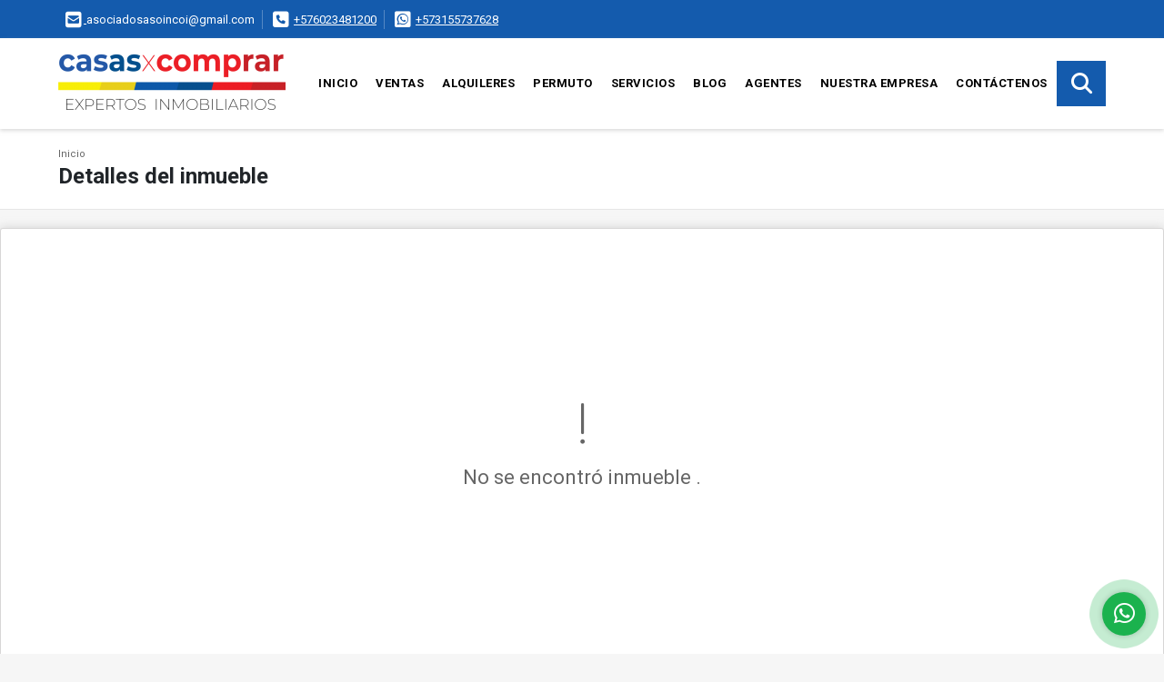

--- FILE ---
content_type: text/html; charset=UTF-8
request_url: https://casasxcomprar.com/apartamento-venta-potrerito-jamundi/5136621
body_size: 10567
content:
<!DOCTYPE html>
<html lang="es">
    <head>
        <meta charset="utf-8">
        <meta name="viewport" content="width=device-width, initial-scale=1.0, user-scalable=no">
        <meta name="author" content="Wasi.co">
        <meta name="description" content="Somos un grupo de Gestores Inmobiliarios Independientes asociados a ASOINCOI, altamente calificados especializados en la venta, arriendo y asesoría de bienes inmuebles con principios éticos, ofrecemos un servicio profesional, con resultados de éxito y grandes niveles de satisfacción.">
        <meta name="Keywords" content="Propiedades en venta Cali, casas en venta Cali, apartamentos en alquiler Cali, lotes y fincas para la venta y alquiler en Cali Valle del Cauca">
        <meta name="Language" content="Spanish">
        <meta name="Designer" content="www.wasi.co">
        <meta name="distribution" content="Global">
        <meta name="Robots" content="INDEX,FOLLOW">
        <meta name="csrf-token" content="D3eKQNdvAlBUugM3IMyhfHnFzalPT7lsnOmZnfJE">

        <title>Compra, venta, arriendo, asesorías, permutas y avaluos de bienes inmuebles en Cali - Colombia</title>

        <!-- og tags -->
        <meta property="og:description" content="Somos un grupo de Gestores Inmobiliarios Independientes asociados a ASOINCOI, altamente calificados especializados en la venta, arriendo y asesoría de bienes inmuebles con principios éticos, ofrecemos un servicio profesional, con resultados de éxito y grandes niveles de satisfacción." />
        <meta property="og:title" content="Compra, venta, arriendo, asesorías, permutas y avaluos de bienes inmuebles en Cali - Colombia" />
        <meta property="og:type" content="website" />
        <meta property="og:url" content="https://casasxcomprar.com/apartamento-venta-potrerito-jamundi/5136621" />
        <meta property="og:image" content="https://images.wasi.co/empresas/b20190207065656.png" />
        <meta property="og:image:width" content="300" />
        <meta property="og:image:height" content="225" />
        <meta property="og:site_name" content="casasxcomprar.com" />

        <!-- og tags google+ -->
        <meta itemprop="description" content="Somos un grupo de Gestores Inmobiliarios Independientes asociados a ASOINCOI, altamente calificados especializados en la venta, arriendo y asesoría de bienes inmuebles con principios éticos, ofrecemos un servicio profesional, con resultados de éxito y grandes niveles de satisfacción.">

        <!-- og tags twitter-->
        <meta name="twitter:card" value="Somos un grupo de Gestores Inmobiliarios Independientes asociados a ASOINCOI, altamente calificados especializados en la venta, arriendo y asesoría de bienes inmuebles con principios éticos, ofrecemos un servicio profesional, con resultados de éxito y grandes niveles de satisfacción.">

        
        <link rel="shortcut icon" href="https://images.wasi.co/empresas/f20190207070846.png" />
        <!-- ------------ Main Style ------------ -->
                    <link href="https://casasxcomprar.com/css/v1/pro18/style.min.css?v11768710257" async rel="stylesheet" type="text/css"/>
            <link href="https://casasxcomprar.com/css/v1/pro18/fonts.min.css?v11768710257" async rel="stylesheet" type="text/css"/>
                                          <link href="https://casasxcomprar.com/css/v1/pro18/skins/azul.min.css?v11768710257" async rel="stylesheet" type="text/css"/>
                                          <!--skin colors-->
        <!--<link href="css/skin/{color}.min.css" rel="stylesheet" type="text/css"/>-->
        <!--<link rel="stylesheet" href="https://cdn.jsdelivr.net/npm/bootstrap-select@1.14.0-beta3/dist/css/bootstrap-select.min.css">-->

                                        <script src="https://www.google.com/recaptcha/api.js?hl=es" async defer></script>
    </head>
    <body>
            <section id="topBar">
    <div class="container-fluid">
        <div class="area-bar auto_margin">
            <div class="row">
                <div class="col-md-9 hi">
                    <div class="contact_info" >
                        <ul>
                                                        <li class="mail"><a href="mailto:&#97;&#115;&#111;&#99;&#105;&#97;&#100;&#111;&#115;&#97;&#115;&#111;&#105;&#110;&#99;&#111;&#105;&#64;&#103;&#109;&#97;&#105;&#108;&#46;&#99;&#111;&#109;" class="notranslate"><i class="fas fa-envelope-square" aria-hidden="true"></i> <span>&#97;&#115;&#111;&#99;&#105;&#97;&#100;&#111;&#115;&#97;&#115;&#111;&#105;&#110;&#99;&#111;&#105;&#64;&#103;&#109;&#97;&#105;&#108;&#46;&#99;&#111;&#109;</span></a></li>
                                                                                    <li class="phone"><i class="fas fa-phone-square" aria-hidden="true"></i> <span><a href="tel:+576023481200">+576023481200</a></span></li>
                                                                                    <li class="phone"><i class="fab fa-whatsapp-square" aria-hidden="true"></i> <span><a href="tel:+573155737628">+573155737628</a></span></li>
                                                    </ul>
                    </div>
                </div>
                <div class="col-md-3" >
                    <div class="google_lang">
                        <div id="google_translate_element"></div>
                    </div>
                </div>
            </div>
        </div>
    </div>
</section>

    <header>
    <div class="container-fluid">
        <div class="area-header auto_margin">
            <div class="row">
                <div class="col-lg-2 col-md-3">
                    <div class="logo">
                        <a href="https://casasxcomprar.com">
                            <img src="https://images.wasi.co/empresas/b20190207065656.png"  data-2x="https://images.wasi.co/empresas/2xb20190207065656.png" onerror="this.src='https://images.wasi.co/empresas/b20190207065656.png'" title="Logo empresa" width="250" class="img-retina center-block" alt="compra venta arriendo asesorias permutas y avaluos de bienes inmuebles en cali colombia">
                        </a>
                    </div>
                </div>
                <div class="col-lg-10 col-md-9">
                    <div class="topMenu auto_margin">
                        <div class="flat-mega-menu">
                            <ul id="idrop" class="mcollapse changer">
                                <li><a href="https://casasxcomprar.com" >Inicio</a></li>
                                                                                                                                    <li><a href="https://casasxcomprar.com/s/ventas">Ventas</a>
                                                                                <ul class="drop-down one-column hover-fade">
                                                                                                                                                <li><a href="https://casasxcomprar.com/s/apartaestudio/ventas?id_property_type=14&amp;business_type%5B0%5D=for_sale">Apartaestudio (5)</a></li>
                                                                                                                                                                                                <li><a href="https://casasxcomprar.com/s/apartamento/ventas?id_property_type=2&amp;business_type%5B0%5D=for_sale">Apartamento (94)</a></li>
                                                                                                                                                                                                <li><a href="https://casasxcomprar.com/s/bodega/ventas?id_property_type=8&amp;business_type%5B0%5D=for_sale">Bodega (3)</a></li>
                                                                                                                                                                                                                                                                                                                                                                                                                                                                                    <li><a href="https://casasxcomprar.com/s/casa/ventas?id_property_type=1&amp;business_type%5B0%5D=for_sale">Casa (119)</a></li>
                                                                                                                                                                                                <li><a href="https://casasxcomprar.com/s/casa-campestre/ventas?id_property_type=11&amp;business_type%5B0%5D=for_sale">Casa Campestre (10)</a></li>
                                                                                                                                                                                                                                                                                                                                                                                                                                                                                    <li><a href="https://casasxcomprar.com/s/consultorio/ventas?id_property_type=15&amp;business_type%5B0%5D=for_sale">Consultorio (2)</a></li>
                                                                                                                                                                                                                                                                                                                                                                                        <li><a href="https://casasxcomprar.com/s/edificio/ventas?id_property_type=16&amp;business_type%5B0%5D=for_sale">Edificio (6)</a></li>
                                                                                                                                                                                                <li><a href="https://casasxcomprar.com/s/finca/ventas?id_property_type=7&amp;business_type%5B0%5D=for_sale">Finca (6)</a></li>
                                                                                                                                                                                                                                                                                                                                                                                        <li><a href="https://casasxcomprar.com/s/garaje/ventas?id_property_type=26&amp;business_type%5B0%5D=for_sale">Garaje (1)</a></li>
                                                                                                                                                                                                                                                                                            <li><a href="https://casasxcomprar.com/s/hoteles/ventas?id_property_type=12&amp;business_type%5B0%5D=for_sale">Hoteles (1)</a></li>
                                                                                                                                                                                                                                                                                            <li><a href="https://casasxcomprar.com/s/local/ventas?id_property_type=3&amp;business_type%5B0%5D=for_sale">Local (2)</a></li>
                                                                                                                                                                                                <li><a href="https://casasxcomprar.com/s/lote-terreno/ventas?id_property_type=5&amp;business_type%5B0%5D=for_sale">Lote / Terreno (20)</a></li>
                                                                                                                                                                                                <li><a href="https://casasxcomprar.com/s/lote-comercial/ventas?id_property_type=6&amp;business_type%5B0%5D=for_sale">Lote Comercial (3)</a></li>
                                                                                                                                                                                                                                                                                                                                                                                                                                                                                                                                                                                                                                                                                                                                                                                                        </ul>
                                                                            </li>
                                                                                                                                                                    <li><a href="https://casasxcomprar.com/s/alquileres">Alquileres</a>
                                                                                <ul class="drop-down one-column hover-fade">
                                                                                                                                                <li><a href="https://casasxcomprar.com/s/apartaestudio/alquileres?id_property_type=14&amp;business_type%5B0%5D=for_rent">Apartaestudio (2)</a></li>
                                                                                                                                                                                                <li><a href="https://casasxcomprar.com/s/apartamento/alquileres?id_property_type=2&amp;business_type%5B0%5D=for_rent">Apartamento (25)</a></li>
                                                                                                                                                                                                <li><a href="https://casasxcomprar.com/s/bodega/alquileres?id_property_type=8&amp;business_type%5B0%5D=for_rent">Bodega (1)</a></li>
                                                                                                                                                                                                                                                                                                                                                                                                                                                                                                                                                                                <li><a href="https://casasxcomprar.com/s/casa/alquileres?id_property_type=1&amp;business_type%5B0%5D=for_rent">Casa (19)</a></li>
                                                                                                                                                                                                                                                                                                                                                                                                                                                                                                                                                                                                                                                                                                                                                                                                                                                                                                                                                                                                                                                                                                                                                                                                                                                                                                                                                                                                                                                                                                                                        <li><a href="https://casasxcomprar.com/s/local/alquileres?id_property_type=3&amp;business_type%5B0%5D=for_rent">Local (5)</a></li>
                                                                                                                                                                                                                                                                                                                                                                                                                                                                                                                                                                                <li><a href="https://casasxcomprar.com/s/oficina/alquileres?id_property_type=4&amp;business_type%5B0%5D=for_rent">Oficina (1)</a></li>
                                                                                                                                                                                                                                                                                                                                                                                                                                                                                                                    </ul>
                                                                            </li>
                                                                                                                                                                    <li><a href="https://casasxcomprar.com/s/permuto">Permuto</a>
                                                                                <ul class="drop-down one-column hover-fade">
                                                                                                                                                                                                                                            <li><a href="https://casasxcomprar.com/s/apartamento/permuto?id_property_type=2&amp;business_type%5B0%5D=for_transfer">Apartamento (1)</a></li>
                                                                                                                                                                                                                                                                                                                                                                                                                                                                                                                                                                                                                                                                            <li><a href="https://casasxcomprar.com/s/casa/permuto?id_property_type=1&amp;business_type%5B0%5D=for_transfer">Casa (1)</a></li>
                                                                                                                                                                                                                                                                                                                                                                                                                                                                                                                                                                                                                                                                                                                                                                                                                                                                                                                                                                                                                                                                                                                                                                                                                                                                                                                                                                                                                                                                                                                                                                                                                                                                                                                                                                                                                                                                                                                                                                                                                                                                                                                                                                                                                                                                                                                                                                                                                                    </ul>
                                                                            </li>
                                                                                                                                    <li><a href="https://casasxcomprar.com/main-servicios.htm" >Servicios</a></li>
                                                                                                                                    <li><a href="https://casasxcomprar.com/blog" >Blog</a></li>
                                                                                                    <li><a href="https://casasxcomprar.com/asesores" >Agentes</a></li>
                                                                                                                                                                    <li><a href="https://casasxcomprar.com/main-contenido-cat-2.htm" >Nuestra Empresa</a></li>
                                                                <li><a href="https://casasxcomprar.com/main-contactenos.htm" >Contáctenos</a></li>
                                <li class="search-bar hidden-md-down"><i class="fa fa-search"></i>
                                    <ul class="drop-down" style="display: none;">
                                        <form method="GET" action="https://casasxcomprar.com/s" accept-charset="UTF-8" onSubmit="$(&#039;input[type=&quot;submit&quot;]&#039;).attr(&quot;disabled&quot;,&quot;disabled&quot;);">
                                        <table>
                                            <tbody>
                                            <tr>
                                                <td><input type="text" id="matchLabel" placeholder="Buscar en el sitio" value="" name="match"></td>
                                                <td><input class="btn" type="submit" value="Buscar"></td>
                                            </tr>
                                            </tbody>
                                        </table>
                                        </form>
                                    </ul>
                                </li>
                            </ul>
                        </div>
                    </div>
                </div>
            </div>
        </div>
    </div>
</header>

<div id="mobile" style="position: relative;">
    <div class="mobile_search btn-shadow hidden-lg-up">
        <a href="#" class="show_hide"><i class="fas fa-search"></i></a>
    </div>
</div>

<!--mobile search-->
<div class="slidingSearch">
    <div class="input-group">
        <form method="GET" action="https://casasxcomprar.com/s" accept-charset="UTF-8" onSubmit="$(&#039;input[type=&quot;submit&quot;]&#039;).attr(&quot;disabled&quot;,&quot;disabled&quot;);">
        <table>
            <tbody>
            <tr>
                <td> <input type="text" class="form-control" aria-label="" placeholder="Buscar por:" value="" name="match"></td>
                <td><input class="btn" type="submit" value="Buscar"></td>
            </tr>
            </tbody>
        </table>
        </form>
        <div class="input-group-append">
        </div>
    </div>
</div>
<!--end -->

        <div id="app">
        <div id="Breadcrumb" class="pd-20">
            <div class="container-fluid">
                <div class="areaBreadcrumb auto_margin">
                    <nav class="breadcrumb">
                        <a class="breadcrumb-item" href="https://casasxcomprar.com">Inicio</a>
                        
                    </nav>
                    <h3>Detalles del inmueble</h3>
                </div>
            </div>
        </div>
                    <section>
                <div class="area-content ">
                    <!-- mensage-->
                    <div class="msg_empty">
                        <div class="text">
                            <i class="far fa-exclamation"></i>
                            <p> No se encontró inmueble .</p>
                        </div>
                    </div>
                    <!-- end mensage-->
                </div>
            </section>
        </div>
            <section class="Propiedades pd-60">
    <div class="areaPropiedades auto_margin">
        <div class="head">
            <h3>
                                                            INMUEBLES <STRONG>DESTACADOS</STRONG>
                                    </h3>
        </div>
        <div class="list_Propiedades pl-md-0 pr-md-0 pl-2 pr-2">
            <div class="owl_propiedades owl-carousel owl-theme">
                                    <div class="item">
    <figure>
                <div class="areaTags">
                            <span class="tag-estado" data-color="#303ae0">SUR</span>
                                </div>
                <a href="https://casasxcomprar.com/casa-arriendo-ciudad-jardin-cali/9507328">
            <img src="https://image.wasi.co/[base64]"  attrerror='0' onerror="this.src=this.attrerror==0?'https://image.wasi.co/[base64]':'https://images.wasi.co/images/noimagegrande.png';this.parentNode.style.backgroundImage='url(https://image.wasi.co/[base64])';this.attrerror=1" class="fill-box img-fluid" alt="casa en cali arriendo o por temporadas ciudad jardin">
        </a>
    </figure>
    <div class="body">
                                                        <p class="precio">$15.000.000 <small><b>COP</b> </small> <small>| Arriendo</small></p>
                            <span class="line"></span>
        <h2><a href="https://casasxcomprar.com/casa-arriendo-ciudad-jardin-cali/9507328">CASA EN CALI ARRIENDO O POR TEMPORADAS – CIUDAD JARDÍN</a></h2>
        <span class="line"></span>
        <p class="ubicacion"><strong><i class="fas fa-map-marker-alt"></i></strong> Colombia</p>
    </div>
    <div class="foot">
                    <div class="td">
                <span class="lab"> Área m<sup>2</sup></span>
                <i class="far fa-ruler-combined"></i> <span>600</span>
            </div>
                <div class="td line-r">
            <span class="lab">Alcobas</span>
            <i class="far fa-bed"></i> <span>5</span>
        </div>
        <div class="td">
            <span class="lab">Baño(s) </span>
            <i class="far fa-shower"></i> <span>5.5</span>
        </div>
    </div>
</div>
                                    <div class="item">
    <figure>
                <a href="https://casasxcomprar.com/casa-arriendo-tequendama-cali/9633908">
            <img src="https://image.wasi.co/[base64]"  attrerror='0' onerror="this.src=this.attrerror==0?'https://image.wasi.co/[base64]':'https://images.wasi.co/images/noimagegrande.png';this.parentNode.style.backgroundImage='url(https://image.wasi.co/[base64])';this.attrerror=1" class="fill-box img-fluid" alt="arriendo casa unidad cerrada tequendama">
        </a>
    </figure>
    <div class="body">
                                                        <p class="precio">$3.500.000 <small><b>COP</b> </small> <small>| Arriendo</small></p>
                            <span class="line"></span>
        <h2><a href="https://casasxcomprar.com/casa-arriendo-tequendama-cali/9633908">ARRIENDO CASA UNIDAD CERRADA TEQUENDAMA</a></h2>
        <span class="line"></span>
        <p class="ubicacion"><strong><i class="fas fa-map-marker-alt"></i></strong> Colombia</p>
    </div>
    <div class="foot">
                    <div class="td">
                <span class="lab"> Área m<sup>2</sup></span>
                <i class="far fa-ruler-combined"></i> <span>170</span>
            </div>
                <div class="td line-r">
            <span class="lab">Alcobas</span>
            <i class="far fa-bed"></i> <span>3</span>
        </div>
        <div class="td">
            <span class="lab">Baño(s) </span>
            <i class="far fa-shower"></i> <span>4</span>
        </div>
    </div>
</div>
                                    <div class="item">
    <figure>
                <div class="areaTags">
                            <span class="tag-estado" data-color="#990000">¡ Atención ¡ oportunidad para inversionistas</span>
                                </div>
                <a href="https://casasxcomprar.com/casa-venta-la-base-cali/8944979">
            <img src="https://image.wasi.co/[base64]"  attrerror='0' onerror="this.src=this.attrerror==0?'https://image.wasi.co/[base64]':'https://images.wasi.co/images/noimagegrande.png';this.parentNode.style.backgroundImage='url(https://image.wasi.co/[base64])';this.attrerror=1" class="fill-box img-fluid" alt="vendo casa 2 pisos generando ingresos barrio la base cali">
        </a>
    </figure>
    <div class="body">
                                            <p class="precio">$480.000.000 <small><b>COP</b> </small> <small>| Venta</small></p>
                                        <span class="line"></span>
        <h2><a href="https://casasxcomprar.com/casa-venta-la-base-cali/8944979">VENDO CASA 2 pisos GENERANDO INGRESOS. Barrio la Base Cali.</a></h2>
        <span class="line"></span>
        <p class="ubicacion"><strong><i class="fas fa-map-marker-alt"></i></strong> Colombia</p>
    </div>
    <div class="foot">
                <div class="td2 line-r">
            <span class="lab">Alcobas</span>
            <i class="far fa-bed"></i> <span>7</span>
        </div>
        <div class="td2">
            <span class="lab">Baño(s) </span>
            <i class="far fa-shower"></i> <span>3</span>
        </div>
    </div>
</div>
                                    <div class="item">
    <figure>
                <div class="areaTags">
                            <span class="tag-estado" data-color="#990000">¡ Atención ¡ oportunidad para inversionistas</span>
                                </div>
                <a href="https://casasxcomprar.com/lote-venta-via-ginebra-el-naranjal-ginebra/9022861">
            <img src="https://image.wasi.co/[base64]"  attrerror='0' onerror="this.src=this.attrerror==0?'https://image.wasi.co/[base64]':'https://images.wasi.co/images/noimagegrande.png';this.parentNode.style.backgroundImage='url(https://image.wasi.co/[base64])';this.attrerror=1" class="fill-box img-fluid" alt="lote en venta ginebra">
        </a>
    </figure>
    <div class="body">
                                            <p class="precio">$750.000.000 <small><b>COP</b> </small> <small>| Venta</small></p>
                                        <span class="line"></span>
        <h2><a href="https://casasxcomprar.com/lote-venta-via-ginebra-el-naranjal-ginebra/9022861">Lote en Venta, Ginebra</a></h2>
        <span class="line"></span>
        <p class="ubicacion"><strong><i class="fas fa-map-marker-alt"></i></strong> Colombia</p>
    </div>
    <div class="foot">
                <div class="td2 line-r">
            <span class="lab">Alcobas</span>
            <i class="far fa-bed"></i> <span>0</span>
        </div>
        <div class="td2">
            <span class="lab">Baño(s) </span>
            <i class="far fa-shower"></i> <span>0</span>
        </div>
    </div>
</div>
                                    <div class="item">
    <figure>
                <a href="https://casasxcomprar.com/apartaestudio-arriendo-san-antonio-cali/9340408">
            <img src="https://image.wasi.co/[base64]"  attrerror='0' onerror="this.src=this.attrerror==0?'https://image.wasi.co/[base64]':'https://images.wasi.co/images/noimagegrande.png';this.parentNode.style.backgroundImage='url(https://image.wasi.co/[base64])';this.attrerror=1" class="fill-box img-fluid" alt="alquilo apartaestudio san antonio">
        </a>
    </figure>
    <div class="body">
                                                        <p class="precio">$1.500.000 <small><b>COP</b> </small> <small>| Arriendo</small></p>
                            <span class="line"></span>
        <h2><a href="https://casasxcomprar.com/apartaestudio-arriendo-san-antonio-cali/9340408">Alquilo Apartaestudio San Antonio</a></h2>
        <span class="line"></span>
        <p class="ubicacion"><strong><i class="fas fa-map-marker-alt"></i></strong> Colombia</p>
    </div>
    <div class="foot">
                    <div class="td">
                <span class="lab"> Área m<sup>2</sup></span>
                <i class="far fa-ruler-combined"></i> <span>28</span>
            </div>
                <div class="td line-r">
            <span class="lab">Alcobas</span>
            <i class="far fa-bed"></i> <span>1</span>
        </div>
        <div class="td">
            <span class="lab">Baño(s) </span>
            <i class="far fa-shower"></i> <span>1</span>
        </div>
    </div>
</div>
                                    <div class="item">
    <figure>
                <a href="https://casasxcomprar.com/consultorio-venta-versalles-cali/8536461">
            <img src="https://image.wasi.co/[base64]"  attrerror='0' onerror="this.src=this.attrerror==0?'https://image.wasi.co/[base64]':'https://images.wasi.co/images/noimagegrande.png';this.parentNode.style.backgroundImage='url(https://image.wasi.co/[base64])';this.attrerror=1" class="fill-box img-fluid" alt="venta de consultorio al norte de cali versalles">
        </a>
    </figure>
    <div class="body">
                                            <p class="precio">$130.000.000 <small><b>COP</b> </small> <small>| Venta</small></p>
                                        <span class="line"></span>
        <h2><a href="https://casasxcomprar.com/consultorio-venta-versalles-cali/8536461">VENTA DE CONSULTORIO AL NORTE DE CALI - VERSALLES</a></h2>
        <span class="line"></span>
        <p class="ubicacion"><strong><i class="fas fa-map-marker-alt"></i></strong> Colombia</p>
    </div>
    <div class="foot">
                <div class="td2 line-r">
            <span class="lab">Alcobas</span>
            <i class="far fa-bed"></i> <span>0</span>
        </div>
        <div class="td2">
            <span class="lab">Baño(s) </span>
            <i class="far fa-shower"></i> <span>1</span>
        </div>
    </div>
</div>
                                    <div class="item">
    <figure>
                <div class="areaTags">
                            <span class="tag-estado" data-color="#fc1f1f">NORTE</span>
                                </div>
                <a href="https://casasxcomprar.com/edificio-venta-el-bosque-cali/6973700">
            <img src="https://image.wasi.co/[base64]"  attrerror='0' onerror="this.src=this.attrerror==0?'https://image.wasi.co/[base64]':'https://images.wasi.co/images/noimagegrande.png';this.parentNode.style.backgroundImage='url(https://image.wasi.co/[base64])';this.attrerror=1" class="fill-box img-fluid" alt="vendo edificio rentando el bosque">
        </a>
    </figure>
    <div class="body">
                                            <p class="precio">$1.250.000.000 <small><b>COP</b> </small> <small>| Venta</small></p>
                                        <span class="line"></span>
        <h2><a href="https://casasxcomprar.com/edificio-venta-el-bosque-cali/6973700">VENDO EDIFICIO RENTANDO EL BOSQUE</a></h2>
        <span class="line"></span>
        <p class="ubicacion"><strong><i class="fas fa-map-marker-alt"></i></strong> Colombia</p>
    </div>
    <div class="foot">
                    <div class="td">
                <span class="lab"> Área m<sup>2</sup></span>
                <i class="far fa-ruler-combined"></i> <span>515</span>
            </div>
                <div class="td line-r">
            <span class="lab">Alcobas</span>
            <i class="far fa-bed"></i> <span>18</span>
        </div>
        <div class="td">
            <span class="lab">Baño(s) </span>
            <i class="far fa-shower"></i> <span>0</span>
        </div>
    </div>
</div>
                                    <div class="item">
    <figure>
                <a href="https://casasxcomprar.com/apartamento-arriendo-ciudad-pacifica-cali/9456820">
            <img src="https://image.wasi.co/[base64]"  attrerror='0' onerror="this.src=this.attrerror==0?'https://image.wasi.co/[base64]':'https://images.wasi.co/images/noimagegrande.png';this.parentNode.style.backgroundImage='url(https://image.wasi.co/[base64])';this.attrerror=1" class="fill-box img-fluid" alt="alquiler de apartamento tierra linda">
        </a>
    </figure>
    <div class="body">
                                                        <p class="precio">$1.250.000 <small><b>COP</b> </small> <small>| Arriendo</small></p>
                            <span class="line"></span>
        <h2><a href="https://casasxcomprar.com/apartamento-arriendo-ciudad-pacifica-cali/9456820">ALQUILER DE APARTAMENTO TIERRA LINDA</a></h2>
        <span class="line"></span>
        <p class="ubicacion"><strong><i class="fas fa-map-marker-alt"></i></strong> Colombia</p>
    </div>
    <div class="foot">
                    <div class="td">
                <span class="lab"> Área m<sup>2</sup></span>
                <i class="far fa-ruler-combined"></i> <span>56</span>
            </div>
                <div class="td line-r">
            <span class="lab">Alcobas</span>
            <i class="far fa-bed"></i> <span>2</span>
        </div>
        <div class="td">
            <span class="lab">Baño(s) </span>
            <i class="far fa-shower"></i> <span>2</span>
        </div>
    </div>
</div>
                                    <div class="item">
    <figure>
                <div class="areaTags">
                            <span class="tag-estado" data-color="#45818e">JAMUNDI</span>
                                </div>
                <a href="https://casasxcomprar.com/casa-venta-cali/9323572">
            <img src="https://image.wasi.co/[base64]"  attrerror='0' onerror="this.src=this.attrerror==0?'https://image.wasi.co/[base64]':'https://images.wasi.co/images/noimagegrande.png';this.parentNode.style.backgroundImage='url(https://image.wasi.co/[base64])';this.attrerror=1" class="fill-box img-fluid" alt="alquilo casa en condominio en jamundi">
        </a>
    </figure>
    <div class="body">
                                                        <p class="precio">$4.500.000 <small><b>COP</b> </small> <small>| Arriendo</small></p>
                            <span class="line"></span>
        <h2><a href="https://casasxcomprar.com/casa-venta-cali/9323572">ALQUILO CASA  EN CONDOMINIO EN JAMUNDI</a></h2>
        <span class="line"></span>
        <p class="ubicacion"><strong><i class="fas fa-map-marker-alt"></i></strong> Colombia</p>
    </div>
    <div class="foot">
                    <div class="td">
                <span class="lab"> Área m<sup>2</sup></span>
                <i class="far fa-ruler-combined"></i> <span>280</span>
            </div>
                <div class="td line-r">
            <span class="lab">Alcobas</span>
            <i class="far fa-bed"></i> <span>3</span>
        </div>
        <div class="td">
            <span class="lab">Baño(s) </span>
            <i class="far fa-shower"></i> <span>4.5</span>
        </div>
    </div>
</div>
                                    <div class="item">
    <figure>
                <a href="https://casasxcomprar.com/casa-venta-pance-cali/9222821">
            <img src="https://image.wasi.co/[base64]"  attrerror='0' onerror="this.src=this.attrerror==0?'https://image.wasi.co/[base64]':'https://images.wasi.co/images/noimagegrande.png';this.parentNode.style.backgroundImage='url(https://image.wasi.co/[base64])';this.attrerror=1" class="fill-box img-fluid" alt="vendo o permuto casa en pance unidad cerrada cali valle">
        </a>
    </figure>
    <div class="body">
                                            <p class="precio">$1.980.000.000 <small><b>COP</b> </small> <small>| Venta</small></p>
                                        <span class="line"></span>
        <h2><a href="https://casasxcomprar.com/casa-venta-pance-cali/9222821">VENDO o PERMUTO CASA EN PANCE UNIDAD CERRADA CALI VALLE</a></h2>
        <span class="line"></span>
        <p class="ubicacion"><strong><i class="fas fa-map-marker-alt"></i></strong> Colombia</p>
    </div>
    <div class="foot">
                    <div class="td">
                <span class="lab"> Área m<sup>2</sup></span>
                <i class="far fa-ruler-combined"></i> <span>370</span>
            </div>
                <div class="td line-r">
            <span class="lab">Alcobas</span>
            <i class="far fa-bed"></i> <span>4</span>
        </div>
        <div class="td">
            <span class="lab">Baño(s) </span>
            <i class="far fa-shower"></i> <span>7</span>
        </div>
    </div>
</div>
                                    <div class="item">
    <figure>
                <div class="areaTags">
                            <span class="tag-estado" data-color="#3d85c6">CENTRO-SUR</span>
                                </div>
                <a href="https://casasxcomprar.com/bodega-arriendo-san-juan-bosco-cali/7997220">
            <img src="https://image.wasi.co/[base64]"  attrerror='0' onerror="this.src=this.attrerror==0?'https://image.wasi.co/[base64]':'https://images.wasi.co/images/noimagegrande.png';this.parentNode.style.backgroundImage='url(https://image.wasi.co/[base64])';this.attrerror=1" class="fill-box img-fluid" alt="alquilo bodega adecuada para manejo alimentos iglesia microempresa">
        </a>
    </figure>
    <div class="body">
                                                        <p class="precio">$3.000.000 <small><b>COP</b> </small> <small>| Arriendo</small></p>
                            <span class="line"></span>
        <h2><a href="https://casasxcomprar.com/bodega-arriendo-san-juan-bosco-cali/7997220">Alquilo Bodega adecuada para manejo alimentos, iglesia, microempresa</a></h2>
        <span class="line"></span>
        <p class="ubicacion"><strong><i class="fas fa-map-marker-alt"></i></strong> Colombia</p>
    </div>
    <div class="foot">
                    <div class="td">
                <span class="lab"> Área m<sup>2</sup></span>
                <i class="far fa-ruler-combined"></i> <span>260</span>
            </div>
                <div class="td line-r">
            <span class="lab">Alcobas</span>
            <i class="far fa-bed"></i> <span>2</span>
        </div>
        <div class="td">
            <span class="lab">Baño(s) </span>
            <i class="far fa-shower"></i> <span>2</span>
        </div>
    </div>
</div>
                                    <div class="item">
    <figure>
                <div class="areaTags">
                            <span class="tag-estado" data-color="#8fce00">Estilo campestre</span>
                                        <span class="tag-estado" data-color="red">Arrendado</span>
                    </div>
                <a href="https://casasxcomprar.com/casa-arriendo-las-mercedes-jamundi/7341165">
            <img src="https://image.wasi.co/[base64]"  attrerror='0' onerror="this.src=this.attrerror==0?'https://image.wasi.co/[base64]':'https://images.wasi.co/images/noimagegrande.png';this.parentNode.style.backgroundImage='url(https://image.wasi.co/[base64])';this.attrerror=1" class="fill-box img-fluid" alt="alquiler casa en guaduales de las mercedes jamundi">
        </a>
    </figure>
    <div class="body">
                                                        <p class="precio tachado">$4.000.000 <small><b>COP</b> </small> <small>| Arriendo</small></p>
                            <span class="line"></span>
        <h2><a href="https://casasxcomprar.com/casa-arriendo-las-mercedes-jamundi/7341165">ALQUILER CASA EN GUADUALES DE LAS MERCEDES, JAMUNDÍ </a></h2>
        <span class="line"></span>
        <p class="ubicacion"><strong><i class="fas fa-map-marker-alt"></i></strong> Colombia</p>
    </div>
    <div class="foot">
                    <div class="td">
                <span class="lab"> Área m<sup>2</sup></span>
                <i class="far fa-ruler-combined"></i> <span>290</span>
            </div>
                <div class="td line-r">
            <span class="lab">Alcobas</span>
            <i class="far fa-bed"></i> <span>4</span>
        </div>
        <div class="td">
            <span class="lab">Baño(s) </span>
            <i class="far fa-shower"></i> <span>4</span>
        </div>
    </div>
</div>
                                    <div class="item">
    <figure>
                <a href="https://casasxcomprar.com/apartamento-venta-pampalinda-cali/9168537">
            <img src="https://image.wasi.co/[base64]"  attrerror='0' onerror="this.src=this.attrerror==0?'https://image.wasi.co/[base64]':'https://images.wasi.co/images/noimagegrande.png';this.parentNode.style.backgroundImage='url(https://image.wasi.co/[base64])';this.attrerror=1" class="fill-box img-fluid" alt="venta de apartamento al sur de cali pampalinda">
        </a>
    </figure>
    <div class="body">
                                            <p class="precio">$275.000.000 <small><b>COP</b> </small> <small>| Venta</small></p>
                                        <span class="line"></span>
        <h2><a href="https://casasxcomprar.com/apartamento-venta-pampalinda-cali/9168537">VENTA DE APARTAMENTO AL SUR DE CALI - PAMPALINDA</a></h2>
        <span class="line"></span>
        <p class="ubicacion"><strong><i class="fas fa-map-marker-alt"></i></strong> Colombia</p>
    </div>
    <div class="foot">
                <div class="td2 line-r">
            <span class="lab">Alcobas</span>
            <i class="far fa-bed"></i> <span>3</span>
        </div>
        <div class="td2">
            <span class="lab">Baño(s) </span>
            <i class="far fa-shower"></i> <span>2</span>
        </div>
    </div>
</div>
                                    <div class="item">
    <figure>
                <div class="areaTags">
                            <span class="tag-estado" data-color="#fc1f1f">NORTE</span>
                                </div>
                <a href="https://casasxcomprar.com/oficina-arriendo-versalles-cali/6372223">
            <img src="https://image.wasi.co/[base64]"  attrerror='0' onerror="this.src=this.attrerror==0?'https://image.wasi.co/[base64]':'https://images.wasi.co/images/noimagegrande.png';this.parentNode.style.backgroundImage='url(https://image.wasi.co/[base64])';this.attrerror=1" class="fill-box img-fluid" alt="arriendo versalles oficina o consultorio cali valle">
        </a>
    </figure>
    <div class="body">
                                                        <p class="precio">$1.100.000 <small><b>COP</b> </small> <small>| Arriendo</small></p>
                            <span class="line"></span>
        <h2><a href="https://casasxcomprar.com/oficina-arriendo-versalles-cali/6372223">ARRIENDO VERSALLES OFICINA O CONSULTORIO CALI VALLE</a></h2>
        <span class="line"></span>
        <p class="ubicacion"><strong><i class="fas fa-map-marker-alt"></i></strong> Colombia</p>
    </div>
    <div class="foot">
                    <div class="td">
                <span class="lab"> Área m<sup>2</sup></span>
                <i class="far fa-ruler-combined"></i> <span>40</span>
            </div>
                <div class="td line-r">
            <span class="lab">Alcobas</span>
            <i class="far fa-bed"></i> <span>2</span>
        </div>
        <div class="td">
            <span class="lab">Baño(s) </span>
            <i class="far fa-shower"></i> <span>1</span>
        </div>
    </div>
</div>
                                    <div class="item">
    <figure>
                <a href="https://casasxcomprar.com/local-arriendo-la-pradera-jamundi/9536290">
            <img src="https://image.wasi.co/[base64]"  attrerror='0' onerror="this.src=this.attrerror==0?'https://image.wasi.co/[base64]':'https://images.wasi.co/images/noimagegrande.png';this.parentNode.style.backgroundImage='url(https://image.wasi.co/[base64])';this.attrerror=1" class="fill-box img-fluid" alt="local comercial en arrendamiento centro cial en la pradera jamundi">
        </a>
    </figure>
    <div class="body">
                                                        <p class="precio">$3.750.000 <small><b>COP</b> </small> <small>| Arriendo</small></p>
                            <span class="line"></span>
        <h2><a href="https://casasxcomprar.com/local-arriendo-la-pradera-jamundi/9536290">LOCAL COMERCIAL EN ARRENDAMIENTO CENTRO CIAL EN LA PRADERA JAMUNDI</a></h2>
        <span class="line"></span>
        <p class="ubicacion"><strong><i class="fas fa-map-marker-alt"></i></strong> Colombia</p>
    </div>
    <div class="foot">
                    <div class="td">
                <span class="lab"> Área m<sup>2</sup></span>
                <i class="far fa-ruler-combined"></i> <span>46</span>
            </div>
                <div class="td line-r">
            <span class="lab">Alcobas</span>
            <i class="far fa-bed"></i> <span>1</span>
        </div>
        <div class="td">
            <span class="lab">Baño(s) </span>
            <i class="far fa-shower"></i> <span>1</span>
        </div>
    </div>
</div>
                                    <div class="item">
    <figure>
                <a href="https://casasxcomprar.com/casa-venta-el-cobrero-cartagena-de-indias/8390972">
            <img src="https://image.wasi.co/[base64]"  attrerror='0' onerror="this.src=this.attrerror==0?'https://image.wasi.co/[base64]':'https://images.wasi.co/images/noimagegrande.png';this.parentNode.style.backgroundImage='url(https://image.wasi.co/[base64])';this.attrerror=1" class="fill-box img-fluid" alt="se vende casa pie de popa cartagena">
        </a>
    </figure>
    <div class="body">
                                            <p class="precio">$860.000.000 <small><b>COP</b> </small> <small>| Venta</small></p>
                                        <span class="line"></span>
        <h2><a href="https://casasxcomprar.com/casa-venta-el-cobrero-cartagena-de-indias/8390972">Se vende Casa Pie de Popa Cartagena</a></h2>
        <span class="line"></span>
        <p class="ubicacion"><strong><i class="fas fa-map-marker-alt"></i></strong> Colombia</p>
    </div>
    <div class="foot">
                    <div class="td">
                <span class="lab"> Área m<sup>2</sup></span>
                <i class="far fa-ruler-combined"></i> <span>274</span>
            </div>
                <div class="td line-r">
            <span class="lab">Alcobas</span>
            <i class="far fa-bed"></i> <span>3</span>
        </div>
        <div class="td">
            <span class="lab">Baño(s) </span>
            <i class="far fa-shower"></i> <span>2</span>
        </div>
    </div>
</div>
                                    <div class="item">
    <figure>
                <a href="https://casasxcomprar.com/casa-arriendo-cristales-cali/9072923">
            <img src="https://image.wasi.co/[base64]"  attrerror='0' onerror="this.src=this.attrerror==0?'https://image.wasi.co/[base64]':'https://images.wasi.co/images/noimagegrande.png';this.parentNode.style.backgroundImage='url(https://image.wasi.co/[base64])';this.attrerror=1" class="fill-box img-fluid" alt="alquilo casa cristales">
        </a>
    </figure>
    <div class="body">
                                                        <p class="precio">$4.600.000 <small><b>COP</b> </small> <small>| Arriendo</small></p>
                            <span class="line"></span>
        <h2><a href="https://casasxcomprar.com/casa-arriendo-cristales-cali/9072923">ALQUILO CASA CRISTALES</a></h2>
        <span class="line"></span>
        <p class="ubicacion"><strong><i class="fas fa-map-marker-alt"></i></strong> Colombia</p>
    </div>
    <div class="foot">
                    <div class="td">
                <span class="lab"> Área m<sup>2</sup></span>
                <i class="far fa-ruler-combined"></i> <span>900</span>
            </div>
                <div class="td line-r">
            <span class="lab">Alcobas</span>
            <i class="far fa-bed"></i> <span>5</span>
        </div>
        <div class="td">
            <span class="lab">Baño(s) </span>
            <i class="far fa-shower"></i> <span>5</span>
        </div>
    </div>
</div>
                                    <div class="item">
    <figure>
                <a href="https://casasxcomprar.com/local-arriendo-unicentro-cali/8188210">
            <img src="https://image.wasi.co/[base64]"  attrerror='0' onerror="this.src=this.attrerror==0?'https://image.wasi.co/[base64]':'https://images.wasi.co/images/noimagegrande.png';this.parentNode.style.backgroundImage='url(https://image.wasi.co/[base64])';this.attrerror=1" class="fill-box img-fluid" alt="alquilo local en el sur de cali unicentro">
        </a>
    </figure>
    <div class="body">
                                                        <p class="precio">$5.800.000 <small><b>COP</b> </small> <small>| Arriendo</small></p>
                            <span class="line"></span>
        <h2><a href="https://casasxcomprar.com/local-arriendo-unicentro-cali/8188210">ALQUILO LOCAL EN EL SUR DE CALI- UNICENTRO</a></h2>
        <span class="line"></span>
        <p class="ubicacion"><strong><i class="fas fa-map-marker-alt"></i></strong> Colombia</p>
    </div>
    <div class="foot">
                <div class="td2 line-r">
            <span class="lab">Alcobas</span>
            <i class="far fa-bed"></i> <span>3</span>
        </div>
        <div class="td2">
            <span class="lab">Baño(s) </span>
            <i class="far fa-shower"></i> <span>1</span>
        </div>
    </div>
</div>
                                    <div class="item">
    <figure>
                <a href="https://casasxcomprar.com/casa-venta-tequendama-cali/9395626">
            <img src="https://image.wasi.co/[base64]"  attrerror='0' onerror="this.src=this.attrerror==0?'https://image.wasi.co/[base64]':'https://images.wasi.co/images/noimagegrande.png';this.parentNode.style.backgroundImage='url(https://image.wasi.co/[base64])';this.attrerror=1" class="fill-box img-fluid" alt="venta casa de 3 pisos tequendama">
        </a>
    </figure>
    <div class="body">
                                            <p class="precio">$1.650.000.000 <small><b>COP</b> </small> <small>| Venta</small></p>
                                        <span class="line"></span>
        <h2><a href="https://casasxcomprar.com/casa-venta-tequendama-cali/9395626">VENTA CASA DE 3 PISOS TEQUENDAMA</a></h2>
        <span class="line"></span>
        <p class="ubicacion"><strong><i class="fas fa-map-marker-alt"></i></strong> Colombia</p>
    </div>
    <div class="foot">
                    <div class="td">
                <span class="lab"> Área m<sup>2</sup></span>
                <i class="far fa-ruler-combined"></i> <span>423</span>
            </div>
                <div class="td line-r">
            <span class="lab">Alcobas</span>
            <i class="far fa-bed"></i> <span>11</span>
        </div>
        <div class="td">
            <span class="lab">Baño(s) </span>
            <i class="far fa-shower"></i> <span>9</span>
        </div>
    </div>
</div>
                                    <div class="item">
    <figure>
                <a href="https://casasxcomprar.com/casa-venta-cali/3758509">
            <img src="https://image.wasi.co/[base64]"  attrerror='0' onerror="this.src=this.attrerror==0?'https://image.wasi.co/[base64]':'https://images.wasi.co/images/noimagegrande.png';this.parentNode.style.backgroundImage='url(https://image.wasi.co/[base64])';this.attrerror=1" class="fill-box img-fluid" alt="venta casa en tulua dos pisos independientes las palmas">
        </a>
    </figure>
    <div class="body">
                                            <p class="precio">$280.000.000 <small><b>COP</b> </small> <small>| Venta</small></p>
                                        <span class="line"></span>
        <h2><a href="https://casasxcomprar.com/casa-venta-cali/3758509">VENTA CASA EN TULUA-  DOS  PISOS INDEPENDIENTES- LAS PALMAS</a></h2>
        <span class="line"></span>
        <p class="ubicacion"><strong><i class="fas fa-map-marker-alt"></i></strong> Colombia</p>
    </div>
    <div class="foot">
                <div class="td2 line-r">
            <span class="lab">Alcobas</span>
            <i class="far fa-bed"></i> <span>6</span>
        </div>
        <div class="td2">
            <span class="lab">Baño(s) </span>
            <i class="far fa-shower"></i> <span>2</span>
        </div>
    </div>
</div>
                            </div>
        </div>
    </div>
</section>
        
    <footer class="pd-50" id="footer_app">
    <div class="container-fluid">
        <div class="areaFooter auto_margin">
            <div class="row">
                                <div class="col-lg-4">
                    <div class="content">
                                                    <h4>QUIÉNES SOMOS</h4>
                            <p>Somos un grupo de Gestores Inmobiliarios Independientes asociados a ASOINCOI, altamente calificados especializados en la venta, arriendo y asesoría de bienes inmuebles con principios éticos, ofrecemos un servicio profesional, con resultados de éxito y grandes niveles de satisfacción. </p>
                                                                            <p class="height_5"></p>
                            <div class="fb-page" data-href="https://www.facebook.com/asoincoiasociados/?ref=bookmarks/" data-tabs="timeline" data-height="70" data-small-header="true" data-adapt-container-width="true" data-hide-cover="false" data-show-facepile="true"><blockquote cite="https://www.facebook.com/asoincoiasociados/?ref=bookmarks" class="fb-xfbml-parse-ignore"><a href="https://www.facebook.com/asoincoiasociados/?ref=bookmarks/"></a></blockquote></div>
                                            </div>
                </div>
                                <div class="col-lg-3">
                    <div class="content">
                        <h4>UBICACIÓN Y CONTACTO</h4>
                        <address>
                            <strong>UBICACIÓN</strong> <br>
                            CENTRO COMERCIAL AQUARELA LOCAL H-62 -CALI<br>
                            <b>Cali - Valle del Cauca - Colombia</b>
                        </address>
                                                    <p>
                                <strong>MÓVIL</strong> <br>
                                <a href="tel:+573155737628">+573155737628</a>
                            </p>
                                                                            <p>
                                <strong>TELÉFONO</strong> <br>
                                <a href="tel:+576023481200">+576023481200</a>
                            </p>
                                                                        <p class="overflow">
                            <strong>EMAIL</strong> <br>
                            <a href="mailto:asociadosasoincoi@gmail.com" class="notranslate">asociadosasoincoi@gmail.com</a>
                        </p>
                                                                            <ul class="follow">
                                                                    <li><a href="https://www.facebook.com/asoincoiasociados/?ref=bookmarks" target="_blank" data-follow="facebook" title="facebook"><span>Facebook</span></a></li>
                                                                                                    <li><a href="http://" target="_blank" data-follow="x-twitter" title="X"><span>X</span></a></li>
                                                                                                    <li><a href="https://www.instagram.com/asoincoi_/" target="_blank" data-follow="instagram" title="instagram"><span>Instagram</span></a></li>
                                                                                                                                                            </ul>
                                            </div>
                </div>
                <div class="col-lg-2">
                    <div class="content">
                        <h4>INFORMACIÓN</h4>
                        <ul class="f_links">
                            <li><a href="https://casasxcomprar.com">Inicio</a></li>
                                                                                                                                                <li><a href="https://casasxcomprar.com/s/ventas">Ventas</a>
                                                                                                                                                                            <li><a href="https://casasxcomprar.com/s/alquileres">Arriendo</a>
                                                                                                                                                <li><a href="https://casasxcomprar.com/main-servicios.htm">Servicios</a></li>
                                                                                                                                                <li><a href="https://casasxcomprar.com/blog">Blog</a></li>
                                                                                                                                                <li><a href="https://casasxcomprar.com/main-contenido-cat-2.htm">Nuestra Empresa</a></li>
                                                        <li><a href="https://casasxcomprar.com/main-contactenos.htm">Contáctenos</a></li>
                            <li><a href="/main-contenido-cat-6.htm">Políticas de privacidad</a></li>
                        </ul>
                    </div>
                </div>
                                <div class="col-lg-3">
                    <div class="content">
                        <div class="Oferte">
                            <i class="fal fa-home"></i>
                            <h5>Oferte su inmueble con nosotros</h5>
                            <!-- Button trigger modal -->
                            <a href="" data-toggle="modal" data-target="#modelId" class="btn btn-dark btn-shadow waves-effect"><strong>OFERTAR</strong></a>
                        </div>
                    </div>
                </div>
                            </div>
        </div>
    </div>
            <!-- Modal -->
<div id="modal_offer">
    <div class="modal fade" id="modelId" tabindex="-1" role="dialog" aria-labelledby="modelTitleId" aria-hidden="true">
        <div class="modal-dialog modal-sm" role="document">
            <div class="modal-content modal-ofertar" style="border-radius: 3px">
                <div class="modal-header">
                    <h5 class="modal-title" id="exampleModalCenterTitle">Ofertar</h5>
                    <button type="button" class="close" data-dismiss="modal" aria-label="Close">
                        <span aria-hidden="true">&times;</span>
                    </button>

                </div>
                <form-offer-property
                        city="132"
                        country="1"
                        region="32"
                />
            </div>
        </div>
    </div>
</div>    </footer>
    <!--Whatsapp Widget-->
<div class="whatsApp_widget">
    <div class="box-chat webp">
        <div class="get-comment-close close-widget-top"><i class="far fa-times"></i></div>
        <div class="head">
            <div class="row">
                <div class="col-9">
                    <figure><img src="https://images.wasi.co/empresas/b20190207065656.png" alt="Asociados ASOINCOI - Asociación de Inmobiliarios Colombianos Independientes"></figure>
                    <div class="empresa">
                        <span class="tt1">Asociados ASOINCOI - Asociación de Inmobiliarios Colombianos Independientes</span>
                        <span class="tt2">Whatsapp</span>
                    </div>
                </div>
                <div class="col-3 text-right">
                    <i class="fab fa-whatsapp"></i>
                </div>
            </div>
        </div>
        <div class="body">
            <div class="tag-label">Hoy</div>
            <div class="welcome_text arrow_box">
                Hola, buen día. Cómo puedo ayudarle el día de hoy?
                <span id="msg-time"></span>
            </div>
            <p>&nbsp;</p>
        </div>
        <div class="foot">
            <div class="input-group">
                <textarea id="text_whatsapp" data-autoresize rows="1" class="form-control textarea_whatsapp" placeholder="Enviar mensaje"></textarea>
                <div class="input-group-append">
                    <span id="send_w" class="input-group-text" onClick="javascript: window.open('https://wa.me/573155737628?text=' + document.getElementById('text_whatsapp').value);"><i class="fas fa-paper-plane"></i></span>
                </div>
            </div>
        </div>
    </div>

    <div class="sonar-wrapper">
        <div class="sonar-emitter">
            <div class="sonar-wave"></div>
        </div>
    </div>

    <div id="get-comment-btn" class="btn-whatsapp">
        <a href="#?"> <i class="fab fa-whatsapp"></i></a>
    </div>
</div>
<!--end-->

    <section id="Bottom">
    <div class="areaBottom auto_margin">
        <div class="container-fluid">
            <div class="row">
                <div class="col-md-6 hidden-sm-down">
                    <div class="copy">
                        ©2026 <strong>casasxcomprar.com</strong>, todos los derechos reservados.
                    </div>
                </div>
                <div class="col-md-6">
                    <div class="by">
                        <a href="https://casasxcomprar.com/main-contenido-cat-6.htm">Términos de servicio y privacidad</a>
                    </div>
                </div>
            </div>
        </div>
    </div>
</section>                <script>
            var lang_locale = 'es';
            window.lang_custom = {"id_empresa":3198,"lang":"es","country_iso":"co","es":{"models\/business_type":{"actions":{"sale":"Vendo","transfer":"Permuto"},"rent":"Arriendo|Alquileres","sale":"Venta|Ventas"},"models\/company":{"contact_us":"Cont\u00e1ctenos","my_company":"Nuestra Empresa"},"models\/location":{"region":{"label":"Departamento"},"city":{"label":"Ciudad"},"location":{"label":"Localidad"},"zone":{"label":"Zona \/ barrio"}},"models\/news":{"label":"Blog|Blog"},"models\/property":{"area":{"label":"\u00c1rea"},"availability":{"rented":"Arrendado"},"bedroom":"Alcoba|Alcobas","floor":"Piso","garage":"Garaje","maintenance_fee":"Administraci\u00f3n","property_condition":{"used":"Usado"}},"models\/property_feature":{"id":{"4":"Amoblado"}},"models\/property_type":{"id":{"2":"Apartamento|Apartamentos","3":"Local","5":"Lote","7":"Finca","11":"Campestre","14":"Apartaestudio|Apartaestudios","21":"Penthouse","25":"Piso","27":"Cortijo","29":"Isla"}},"models\/service":{"label":"Servicio|Servicios"},"models\/user":{"label":"Asesor|Agentes"}}};
        </script>
        <script>
            var city_label = 'Ciudad';
                                    var iso_country = '';
        </script>
        <!-- Global JS -->
        <script src="https://casasxcomprar.com/js/v1/pro18/global.min.js?v11768710258"></script>
                  <script src="https://casasxcomprar.com/js/app.js?v11768710258"></script>
                        <!--<script src="https://cdn.jsdelivr.net/npm/bootstrap-select@1.14.0-beta3/dist/js/bootstrap-select.min.js"></script>-->
                <script src="https://casasxcomprar.com/js/lazyload.min.js?v11768710258" async></script>
                <script src="https://casasxcomprar.com/js/webp.js?v11768710258" async></script>
                                <script defer type="text/javascript">
            var _paq = _paq || [];
            /* tracker methods like "setCustomDimension" should be called before "trackPageView" */
            _paq.push(['trackPageView']);
            _paq.push(['enableLinkTracking']);
            (function() {
                var u="//wasiz.com/";
                _paq.push(['setTrackerUrl', u+'piwik.php']);
                _paq.push(['setSiteId', '2397']);
                var d=document, g=d.createElement('script'), s=d.getElementsByTagName('script')[0];
                g.type='text/javascript'; g.async=true; g.defer=true; g.src=u+'piwik.js'; s.parentNode.insertBefore(g,s);
            })();
        </script>
                                <script>
            setTimeout(function() {
                var headID = document.getElementsByTagName("head")[0];
                var newScript = document.createElement('script');
                newScript.src = '//translate.google.com/translate_a/element.js?cb=googleTranslateElementInit';
                headID.appendChild(newScript);
            }, 2000);
        </script>
        <script>
            function googleTranslateElementInit() {
                new google.translate.TranslateElement({
                    pageLanguage: 'es',
                    includedLanguages: 'de,en,pt,ru,fr,fa,zh-CN,zh-TW,ar,it,es,nl',
                    layout: google.translate.TranslateElement.InlineLayout.SIMPLE
                }, 'google_translate_element');
            }
        </script>
                                    <script>
        new Vue({
            el: '#app',
            mounted: function () {
                var customer={
                    first_name: '',
                    last_name: '',
                    email: '',
                    phone: '',
                };
                if(customer.first_name){
                    bus.$emit('contact-sent',{
                        email: customer.email,
                        phone: customer.phone,
                        first_name: customer.first_name,
                        last_name: customer.last_name
                    });
                }
            }
        });
    </script>
            <script>
        new Vue({
            el: '#footer_app',
        });
    </script>
            <script>
                        (function(d, s, id) {
                var js, fjs = d.getElementsByTagName(s)[0];
                if (d.getElementById(id)) return;
                js = d.createElement(s); js.id = id;
                js.src = 'https://connect.facebook.net/es/sdk.js#xfbml=1&version=v3.2&autoLogAppEvents=1';
                fjs.parentNode.insertBefore(js, fjs);
            }(document, 'script', 'facebook-jssdk'));
                    </script>
            <input type="text" id="trc" value="" disabled="disabled" style="display: none">
    </body>
</html>
